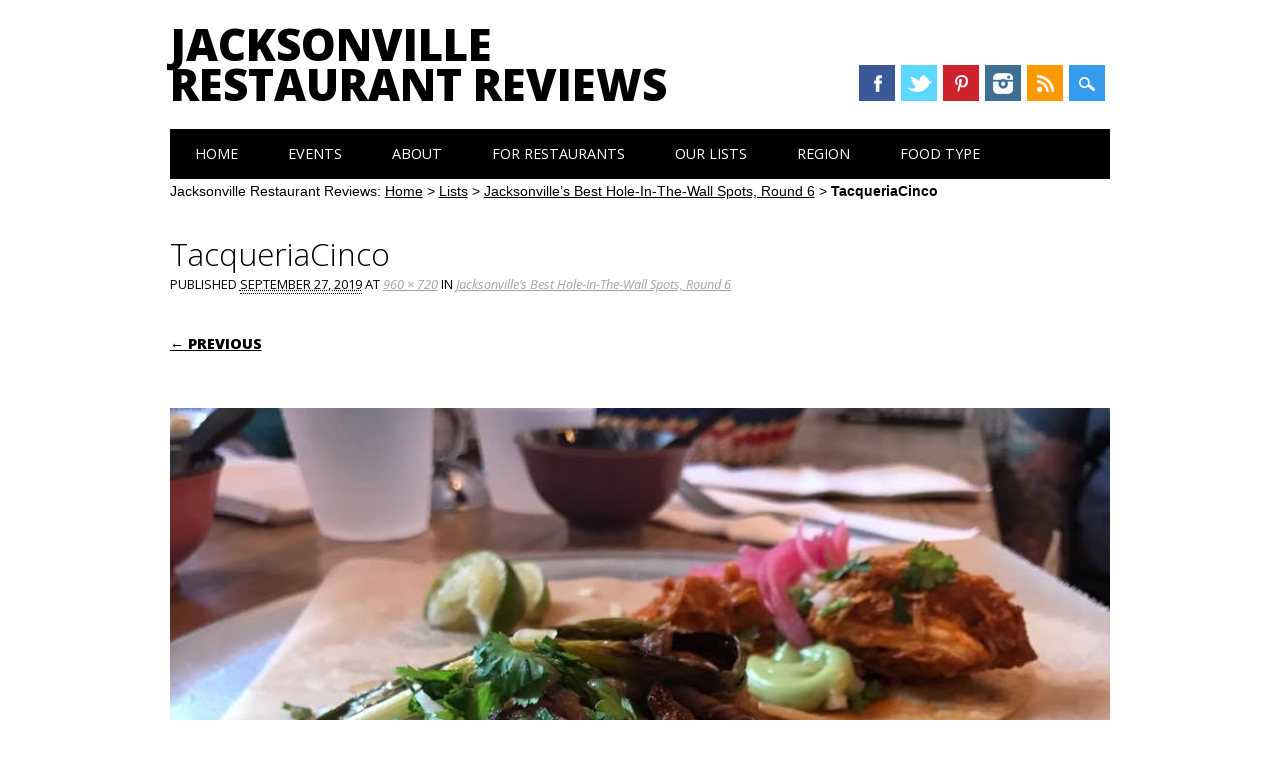

--- FILE ---
content_type: text/html; charset=UTF-8
request_url: https://www.jaxrestaurantreviews.com/lists/hole-in-the-wall-round-6/attachment/tacqueriacinco/
body_size: 10237
content:
<!DOCTYPE html>
<html lang="en-US" class="no-js">
<head>
<meta charset="UTF-8" />
<meta name="viewport" content="width=device-width, initial-scale=1" />
<meta name="msvalidate.01" content="BFAF4D25AB263FD6C6498FBA40A43B5E" />

<title>TacqueriaCinco - Jacksonville Restaurant Reviews</title>
<link rel="profile" href="http://gmpg.org/xfn/11" />
<link rel="pingback" href="https://www.jaxrestaurantreviews.com/xmlrpc.php" />

<meta name='robots' content='index, follow, max-image-preview:large, max-snippet:-1, max-video-preview:-1' />
	<style>img:is([sizes="auto" i], [sizes^="auto," i]) { contain-intrinsic-size: 3000px 1500px }</style>
	
	<!-- This site is optimized with the Yoast SEO plugin v24.3 - https://yoast.com/wordpress/plugins/seo/ -->
	<title>TacqueriaCinco - Jacksonville Restaurant Reviews</title>
	<link rel="canonical" href="https://www.jaxrestaurantreviews.com/lists/hole-in-the-wall-round-6/attachment/tacqueriacinco/" />
	<meta property="og:locale" content="en_US" />
	<meta property="og:type" content="article" />
	<meta property="og:title" content="TacqueriaCinco - Jacksonville Restaurant Reviews" />
	<meta property="og:description" content="Taqueria CINco" />
	<meta property="og:url" content="https://www.jaxrestaurantreviews.com/lists/hole-in-the-wall-round-6/attachment/tacqueriacinco/" />
	<meta property="og:site_name" content="Jacksonville Restaurant Reviews" />
	<meta property="article:publisher" content="https://www.facebook.com/jaxrestaurantreviews" />
	<meta property="article:modified_time" content="2019-09-27T19:13:02+00:00" />
	<meta property="og:image" content="https://www.jaxrestaurantreviews.com/lists/hole-in-the-wall-round-6/attachment/tacqueriacinco" />
	<meta property="og:image:width" content="960" />
	<meta property="og:image:height" content="720" />
	<meta property="og:image:type" content="image/jpeg" />
	<meta name="twitter:card" content="summary_large_image" />
	<meta name="twitter:site" content="@jaxrestreviews" />
	<script type="application/ld+json" class="yoast-schema-graph">{"@context":"https://schema.org","@graph":[{"@type":"WebPage","@id":"https://www.jaxrestaurantreviews.com/lists/hole-in-the-wall-round-6/attachment/tacqueriacinco/","url":"https://www.jaxrestaurantreviews.com/lists/hole-in-the-wall-round-6/attachment/tacqueriacinco/","name":"TacqueriaCinco - Jacksonville Restaurant Reviews","isPartOf":{"@id":"https://www.jaxrestaurantreviews.com/#website"},"primaryImageOfPage":{"@id":"https://www.jaxrestaurantreviews.com/lists/hole-in-the-wall-round-6/attachment/tacqueriacinco/#primaryimage"},"image":{"@id":"https://www.jaxrestaurantreviews.com/lists/hole-in-the-wall-round-6/attachment/tacqueriacinco/#primaryimage"},"thumbnailUrl":"https://www.jaxrestaurantreviews.com/wp-content/uploads/2019/09/TacqueriaCinco.jpg","datePublished":"2019-09-27T19:12:31+00:00","dateModified":"2019-09-27T19:13:02+00:00","breadcrumb":{"@id":"https://www.jaxrestaurantreviews.com/lists/hole-in-the-wall-round-6/attachment/tacqueriacinco/#breadcrumb"},"inLanguage":"en-US","potentialAction":[{"@type":"ReadAction","target":["https://www.jaxrestaurantreviews.com/lists/hole-in-the-wall-round-6/attachment/tacqueriacinco/"]}]},{"@type":"ImageObject","inLanguage":"en-US","@id":"https://www.jaxrestaurantreviews.com/lists/hole-in-the-wall-round-6/attachment/tacqueriacinco/#primaryimage","url":"https://www.jaxrestaurantreviews.com/wp-content/uploads/2019/09/TacqueriaCinco.jpg","contentUrl":"https://www.jaxrestaurantreviews.com/wp-content/uploads/2019/09/TacqueriaCinco.jpg","width":960,"height":720,"caption":"Taqueria CINco"},{"@type":"BreadcrumbList","@id":"https://www.jaxrestaurantreviews.com/lists/hole-in-the-wall-round-6/attachment/tacqueriacinco/#breadcrumb","itemListElement":[{"@type":"ListItem","position":1,"name":"Home","item":"https://www.jaxrestaurantreviews.com/"},{"@type":"ListItem","position":2,"name":"Lists","item":"https://www.jaxrestaurantreviews.com/category/lists/"},{"@type":"ListItem","position":3,"name":"Jacksonville&#8217;s Best Hole-In-The-Wall Spots, Round 6","item":"https://www.jaxrestaurantreviews.com/lists/hole-in-the-wall-round-6/"},{"@type":"ListItem","position":4,"name":"TacqueriaCinco"}]},{"@type":"WebSite","@id":"https://www.jaxrestaurantreviews.com/#website","url":"https://www.jaxrestaurantreviews.com/","name":"Jacksonville Restaurant Reviews","description":"River City Restaurant Reviews.  We Eat and Review Restaurants in Duval.","potentialAction":[{"@type":"SearchAction","target":{"@type":"EntryPoint","urlTemplate":"https://www.jaxrestaurantreviews.com/?s={search_term_string}"},"query-input":{"@type":"PropertyValueSpecification","valueRequired":true,"valueName":"search_term_string"}}],"inLanguage":"en-US"}]}</script>
	<!-- / Yoast SEO plugin. -->


<link rel="alternate" type="application/rss+xml" title="Jacksonville Restaurant Reviews &raquo; Feed" href="https://www.jaxrestaurantreviews.com/feed/" />
<link rel="alternate" type="application/rss+xml" title="Jacksonville Restaurant Reviews &raquo; Comments Feed" href="https://www.jaxrestaurantreviews.com/comments/feed/" />
<link rel="alternate" type="text/calendar" title="Jacksonville Restaurant Reviews &raquo; iCal Feed" href="https://www.jaxrestaurantreviews.com/events/?ical=1" />
<link rel="alternate" type="application/rss+xml" title="Jacksonville Restaurant Reviews &raquo; TacqueriaCinco Comments Feed" href="https://www.jaxrestaurantreviews.com/lists/hole-in-the-wall-round-6/attachment/tacqueriacinco/#main/feed/" />
		<!-- This site uses the Google Analytics by ExactMetrics plugin v8.11.1 - Using Analytics tracking - https://www.exactmetrics.com/ -->
		<!-- Note: ExactMetrics is not currently configured on this site. The site owner needs to authenticate with Google Analytics in the ExactMetrics settings panel. -->
					<!-- No tracking code set -->
				<!-- / Google Analytics by ExactMetrics -->
		<script type="text/javascript">
/* <![CDATA[ */
window._wpemojiSettings = {"baseUrl":"https:\/\/s.w.org\/images\/core\/emoji\/16.0.1\/72x72\/","ext":".png","svgUrl":"https:\/\/s.w.org\/images\/core\/emoji\/16.0.1\/svg\/","svgExt":".svg","source":{"concatemoji":"https:\/\/www.jaxrestaurantreviews.com\/wp-includes\/js\/wp-emoji-release.min.js?ver=6.8.3"}};
/*! This file is auto-generated */
!function(s,n){var o,i,e;function c(e){try{var t={supportTests:e,timestamp:(new Date).valueOf()};sessionStorage.setItem(o,JSON.stringify(t))}catch(e){}}function p(e,t,n){e.clearRect(0,0,e.canvas.width,e.canvas.height),e.fillText(t,0,0);var t=new Uint32Array(e.getImageData(0,0,e.canvas.width,e.canvas.height).data),a=(e.clearRect(0,0,e.canvas.width,e.canvas.height),e.fillText(n,0,0),new Uint32Array(e.getImageData(0,0,e.canvas.width,e.canvas.height).data));return t.every(function(e,t){return e===a[t]})}function u(e,t){e.clearRect(0,0,e.canvas.width,e.canvas.height),e.fillText(t,0,0);for(var n=e.getImageData(16,16,1,1),a=0;a<n.data.length;a++)if(0!==n.data[a])return!1;return!0}function f(e,t,n,a){switch(t){case"flag":return n(e,"\ud83c\udff3\ufe0f\u200d\u26a7\ufe0f","\ud83c\udff3\ufe0f\u200b\u26a7\ufe0f")?!1:!n(e,"\ud83c\udde8\ud83c\uddf6","\ud83c\udde8\u200b\ud83c\uddf6")&&!n(e,"\ud83c\udff4\udb40\udc67\udb40\udc62\udb40\udc65\udb40\udc6e\udb40\udc67\udb40\udc7f","\ud83c\udff4\u200b\udb40\udc67\u200b\udb40\udc62\u200b\udb40\udc65\u200b\udb40\udc6e\u200b\udb40\udc67\u200b\udb40\udc7f");case"emoji":return!a(e,"\ud83e\udedf")}return!1}function g(e,t,n,a){var r="undefined"!=typeof WorkerGlobalScope&&self instanceof WorkerGlobalScope?new OffscreenCanvas(300,150):s.createElement("canvas"),o=r.getContext("2d",{willReadFrequently:!0}),i=(o.textBaseline="top",o.font="600 32px Arial",{});return e.forEach(function(e){i[e]=t(o,e,n,a)}),i}function t(e){var t=s.createElement("script");t.src=e,t.defer=!0,s.head.appendChild(t)}"undefined"!=typeof Promise&&(o="wpEmojiSettingsSupports",i=["flag","emoji"],n.supports={everything:!0,everythingExceptFlag:!0},e=new Promise(function(e){s.addEventListener("DOMContentLoaded",e,{once:!0})}),new Promise(function(t){var n=function(){try{var e=JSON.parse(sessionStorage.getItem(o));if("object"==typeof e&&"number"==typeof e.timestamp&&(new Date).valueOf()<e.timestamp+604800&&"object"==typeof e.supportTests)return e.supportTests}catch(e){}return null}();if(!n){if("undefined"!=typeof Worker&&"undefined"!=typeof OffscreenCanvas&&"undefined"!=typeof URL&&URL.createObjectURL&&"undefined"!=typeof Blob)try{var e="postMessage("+g.toString()+"("+[JSON.stringify(i),f.toString(),p.toString(),u.toString()].join(",")+"));",a=new Blob([e],{type:"text/javascript"}),r=new Worker(URL.createObjectURL(a),{name:"wpTestEmojiSupports"});return void(r.onmessage=function(e){c(n=e.data),r.terminate(),t(n)})}catch(e){}c(n=g(i,f,p,u))}t(n)}).then(function(e){for(var t in e)n.supports[t]=e[t],n.supports.everything=n.supports.everything&&n.supports[t],"flag"!==t&&(n.supports.everythingExceptFlag=n.supports.everythingExceptFlag&&n.supports[t]);n.supports.everythingExceptFlag=n.supports.everythingExceptFlag&&!n.supports.flag,n.DOMReady=!1,n.readyCallback=function(){n.DOMReady=!0}}).then(function(){return e}).then(function(){var e;n.supports.everything||(n.readyCallback(),(e=n.source||{}).concatemoji?t(e.concatemoji):e.wpemoji&&e.twemoji&&(t(e.twemoji),t(e.wpemoji)))}))}((window,document),window._wpemojiSettings);
/* ]]> */
</script>
<style id='wp-emoji-styles-inline-css' type='text/css'>

	img.wp-smiley, img.emoji {
		display: inline !important;
		border: none !important;
		box-shadow: none !important;
		height: 1em !important;
		width: 1em !important;
		margin: 0 0.07em !important;
		vertical-align: -0.1em !important;
		background: none !important;
		padding: 0 !important;
	}
</style>
<link rel='stylesheet' id='wp-block-library-css' href='https://www.jaxrestaurantreviews.com/wp-includes/css/dist/block-library/style.min.css?ver=6.8.3' type='text/css' media='all' />
<style id='classic-theme-styles-inline-css' type='text/css'>
/*! This file is auto-generated */
.wp-block-button__link{color:#fff;background-color:#32373c;border-radius:9999px;box-shadow:none;text-decoration:none;padding:calc(.667em + 2px) calc(1.333em + 2px);font-size:1.125em}.wp-block-file__button{background:#32373c;color:#fff;text-decoration:none}
</style>
<link rel='stylesheet' id='edd-blocks-css' href='https://www.jaxrestaurantreviews.com/wp-content/plugins/easy-digital-downloads/includes/blocks/assets/css/edd-blocks.css?ver=3.6.2' type='text/css' media='all' />
<style id='global-styles-inline-css' type='text/css'>
:root{--wp--preset--aspect-ratio--square: 1;--wp--preset--aspect-ratio--4-3: 4/3;--wp--preset--aspect-ratio--3-4: 3/4;--wp--preset--aspect-ratio--3-2: 3/2;--wp--preset--aspect-ratio--2-3: 2/3;--wp--preset--aspect-ratio--16-9: 16/9;--wp--preset--aspect-ratio--9-16: 9/16;--wp--preset--color--black: #000000;--wp--preset--color--cyan-bluish-gray: #abb8c3;--wp--preset--color--white: #ffffff;--wp--preset--color--pale-pink: #f78da7;--wp--preset--color--vivid-red: #cf2e2e;--wp--preset--color--luminous-vivid-orange: #ff6900;--wp--preset--color--luminous-vivid-amber: #fcb900;--wp--preset--color--light-green-cyan: #7bdcb5;--wp--preset--color--vivid-green-cyan: #00d084;--wp--preset--color--pale-cyan-blue: #8ed1fc;--wp--preset--color--vivid-cyan-blue: #0693e3;--wp--preset--color--vivid-purple: #9b51e0;--wp--preset--gradient--vivid-cyan-blue-to-vivid-purple: linear-gradient(135deg,rgba(6,147,227,1) 0%,rgb(155,81,224) 100%);--wp--preset--gradient--light-green-cyan-to-vivid-green-cyan: linear-gradient(135deg,rgb(122,220,180) 0%,rgb(0,208,130) 100%);--wp--preset--gradient--luminous-vivid-amber-to-luminous-vivid-orange: linear-gradient(135deg,rgba(252,185,0,1) 0%,rgba(255,105,0,1) 100%);--wp--preset--gradient--luminous-vivid-orange-to-vivid-red: linear-gradient(135deg,rgba(255,105,0,1) 0%,rgb(207,46,46) 100%);--wp--preset--gradient--very-light-gray-to-cyan-bluish-gray: linear-gradient(135deg,rgb(238,238,238) 0%,rgb(169,184,195) 100%);--wp--preset--gradient--cool-to-warm-spectrum: linear-gradient(135deg,rgb(74,234,220) 0%,rgb(151,120,209) 20%,rgb(207,42,186) 40%,rgb(238,44,130) 60%,rgb(251,105,98) 80%,rgb(254,248,76) 100%);--wp--preset--gradient--blush-light-purple: linear-gradient(135deg,rgb(255,206,236) 0%,rgb(152,150,240) 100%);--wp--preset--gradient--blush-bordeaux: linear-gradient(135deg,rgb(254,205,165) 0%,rgb(254,45,45) 50%,rgb(107,0,62) 100%);--wp--preset--gradient--luminous-dusk: linear-gradient(135deg,rgb(255,203,112) 0%,rgb(199,81,192) 50%,rgb(65,88,208) 100%);--wp--preset--gradient--pale-ocean: linear-gradient(135deg,rgb(255,245,203) 0%,rgb(182,227,212) 50%,rgb(51,167,181) 100%);--wp--preset--gradient--electric-grass: linear-gradient(135deg,rgb(202,248,128) 0%,rgb(113,206,126) 100%);--wp--preset--gradient--midnight: linear-gradient(135deg,rgb(2,3,129) 0%,rgb(40,116,252) 100%);--wp--preset--font-size--small: 13px;--wp--preset--font-size--medium: 20px;--wp--preset--font-size--large: 36px;--wp--preset--font-size--x-large: 42px;--wp--preset--spacing--20: 0.44rem;--wp--preset--spacing--30: 0.67rem;--wp--preset--spacing--40: 1rem;--wp--preset--spacing--50: 1.5rem;--wp--preset--spacing--60: 2.25rem;--wp--preset--spacing--70: 3.38rem;--wp--preset--spacing--80: 5.06rem;--wp--preset--shadow--natural: 6px 6px 9px rgba(0, 0, 0, 0.2);--wp--preset--shadow--deep: 12px 12px 50px rgba(0, 0, 0, 0.4);--wp--preset--shadow--sharp: 6px 6px 0px rgba(0, 0, 0, 0.2);--wp--preset--shadow--outlined: 6px 6px 0px -3px rgba(255, 255, 255, 1), 6px 6px rgba(0, 0, 0, 1);--wp--preset--shadow--crisp: 6px 6px 0px rgba(0, 0, 0, 1);}:where(.is-layout-flex){gap: 0.5em;}:where(.is-layout-grid){gap: 0.5em;}body .is-layout-flex{display: flex;}.is-layout-flex{flex-wrap: wrap;align-items: center;}.is-layout-flex > :is(*, div){margin: 0;}body .is-layout-grid{display: grid;}.is-layout-grid > :is(*, div){margin: 0;}:where(.wp-block-columns.is-layout-flex){gap: 2em;}:where(.wp-block-columns.is-layout-grid){gap: 2em;}:where(.wp-block-post-template.is-layout-flex){gap: 1.25em;}:where(.wp-block-post-template.is-layout-grid){gap: 1.25em;}.has-black-color{color: var(--wp--preset--color--black) !important;}.has-cyan-bluish-gray-color{color: var(--wp--preset--color--cyan-bluish-gray) !important;}.has-white-color{color: var(--wp--preset--color--white) !important;}.has-pale-pink-color{color: var(--wp--preset--color--pale-pink) !important;}.has-vivid-red-color{color: var(--wp--preset--color--vivid-red) !important;}.has-luminous-vivid-orange-color{color: var(--wp--preset--color--luminous-vivid-orange) !important;}.has-luminous-vivid-amber-color{color: var(--wp--preset--color--luminous-vivid-amber) !important;}.has-light-green-cyan-color{color: var(--wp--preset--color--light-green-cyan) !important;}.has-vivid-green-cyan-color{color: var(--wp--preset--color--vivid-green-cyan) !important;}.has-pale-cyan-blue-color{color: var(--wp--preset--color--pale-cyan-blue) !important;}.has-vivid-cyan-blue-color{color: var(--wp--preset--color--vivid-cyan-blue) !important;}.has-vivid-purple-color{color: var(--wp--preset--color--vivid-purple) !important;}.has-black-background-color{background-color: var(--wp--preset--color--black) !important;}.has-cyan-bluish-gray-background-color{background-color: var(--wp--preset--color--cyan-bluish-gray) !important;}.has-white-background-color{background-color: var(--wp--preset--color--white) !important;}.has-pale-pink-background-color{background-color: var(--wp--preset--color--pale-pink) !important;}.has-vivid-red-background-color{background-color: var(--wp--preset--color--vivid-red) !important;}.has-luminous-vivid-orange-background-color{background-color: var(--wp--preset--color--luminous-vivid-orange) !important;}.has-luminous-vivid-amber-background-color{background-color: var(--wp--preset--color--luminous-vivid-amber) !important;}.has-light-green-cyan-background-color{background-color: var(--wp--preset--color--light-green-cyan) !important;}.has-vivid-green-cyan-background-color{background-color: var(--wp--preset--color--vivid-green-cyan) !important;}.has-pale-cyan-blue-background-color{background-color: var(--wp--preset--color--pale-cyan-blue) !important;}.has-vivid-cyan-blue-background-color{background-color: var(--wp--preset--color--vivid-cyan-blue) !important;}.has-vivid-purple-background-color{background-color: var(--wp--preset--color--vivid-purple) !important;}.has-black-border-color{border-color: var(--wp--preset--color--black) !important;}.has-cyan-bluish-gray-border-color{border-color: var(--wp--preset--color--cyan-bluish-gray) !important;}.has-white-border-color{border-color: var(--wp--preset--color--white) !important;}.has-pale-pink-border-color{border-color: var(--wp--preset--color--pale-pink) !important;}.has-vivid-red-border-color{border-color: var(--wp--preset--color--vivid-red) !important;}.has-luminous-vivid-orange-border-color{border-color: var(--wp--preset--color--luminous-vivid-orange) !important;}.has-luminous-vivid-amber-border-color{border-color: var(--wp--preset--color--luminous-vivid-amber) !important;}.has-light-green-cyan-border-color{border-color: var(--wp--preset--color--light-green-cyan) !important;}.has-vivid-green-cyan-border-color{border-color: var(--wp--preset--color--vivid-green-cyan) !important;}.has-pale-cyan-blue-border-color{border-color: var(--wp--preset--color--pale-cyan-blue) !important;}.has-vivid-cyan-blue-border-color{border-color: var(--wp--preset--color--vivid-cyan-blue) !important;}.has-vivid-purple-border-color{border-color: var(--wp--preset--color--vivid-purple) !important;}.has-vivid-cyan-blue-to-vivid-purple-gradient-background{background: var(--wp--preset--gradient--vivid-cyan-blue-to-vivid-purple) !important;}.has-light-green-cyan-to-vivid-green-cyan-gradient-background{background: var(--wp--preset--gradient--light-green-cyan-to-vivid-green-cyan) !important;}.has-luminous-vivid-amber-to-luminous-vivid-orange-gradient-background{background: var(--wp--preset--gradient--luminous-vivid-amber-to-luminous-vivid-orange) !important;}.has-luminous-vivid-orange-to-vivid-red-gradient-background{background: var(--wp--preset--gradient--luminous-vivid-orange-to-vivid-red) !important;}.has-very-light-gray-to-cyan-bluish-gray-gradient-background{background: var(--wp--preset--gradient--very-light-gray-to-cyan-bluish-gray) !important;}.has-cool-to-warm-spectrum-gradient-background{background: var(--wp--preset--gradient--cool-to-warm-spectrum) !important;}.has-blush-light-purple-gradient-background{background: var(--wp--preset--gradient--blush-light-purple) !important;}.has-blush-bordeaux-gradient-background{background: var(--wp--preset--gradient--blush-bordeaux) !important;}.has-luminous-dusk-gradient-background{background: var(--wp--preset--gradient--luminous-dusk) !important;}.has-pale-ocean-gradient-background{background: var(--wp--preset--gradient--pale-ocean) !important;}.has-electric-grass-gradient-background{background: var(--wp--preset--gradient--electric-grass) !important;}.has-midnight-gradient-background{background: var(--wp--preset--gradient--midnight) !important;}.has-small-font-size{font-size: var(--wp--preset--font-size--small) !important;}.has-medium-font-size{font-size: var(--wp--preset--font-size--medium) !important;}.has-large-font-size{font-size: var(--wp--preset--font-size--large) !important;}.has-x-large-font-size{font-size: var(--wp--preset--font-size--x-large) !important;}
:where(.wp-block-post-template.is-layout-flex){gap: 1.25em;}:where(.wp-block-post-template.is-layout-grid){gap: 1.25em;}
:where(.wp-block-columns.is-layout-flex){gap: 2em;}:where(.wp-block-columns.is-layout-grid){gap: 2em;}
:root :where(.wp-block-pullquote){font-size: 1.5em;line-height: 1.6;}
</style>
<link rel='stylesheet' id='titan-adminbar-styles-css' href='https://www.jaxrestaurantreviews.com/wp-content/plugins/anti-spam/assets/css/admin-bar.css?ver=7.3.1' type='text/css' media='all' />
<link rel='stylesheet' id='contact-form-7-css' href='https://www.jaxrestaurantreviews.com/wp-content/plugins/contact-form-7/includes/css/styles.css?ver=6.1.4' type='text/css' media='all' />
<link rel='stylesheet' id='edd-styles-css' href='https://www.jaxrestaurantreviews.com/wp-content/plugins/easy-digital-downloads/assets/build/css/frontend/edd.min.css?ver=3.6.2' type='text/css' media='all' />
<link rel='stylesheet' id='surfarama_style-css' href='https://www.jaxrestaurantreviews.com/wp-content/themes/jrr/style.css?ver=6.8.3' type='text/css' media='all' />
<script type="text/javascript" src="https://www.jaxrestaurantreviews.com/wp-includes/js/jquery/jquery.min.js?ver=3.7.1" id="jquery-core-js"></script>
<script type="text/javascript" src="https://www.jaxrestaurantreviews.com/wp-includes/js/jquery/jquery-migrate.min.js?ver=3.4.1" id="jquery-migrate-js"></script>
<script type="text/javascript" src="https://www.jaxrestaurantreviews.com/wp-content/themes/surfarama/library/js/modernizr-2.6.2.min.js?ver=2.6.2" id="modernizr-js"></script>
<script type="text/javascript" src="https://www.jaxrestaurantreviews.com/wp-includes/js/imagesloaded.min.js?ver=5.0.0" id="imagesloaded-js"></script>
<script type="text/javascript" src="https://www.jaxrestaurantreviews.com/wp-includes/js/masonry.min.js?ver=4.2.2" id="masonry-js"></script>
<script type="text/javascript" src="https://www.jaxrestaurantreviews.com/wp-content/themes/surfarama/library/js/scripts.js?ver=1.0.0" id="surfarama_custom_js-js"></script>
<link rel="https://api.w.org/" href="https://www.jaxrestaurantreviews.com/wp-json/" /><link rel="alternate" title="JSON" type="application/json" href="https://www.jaxrestaurantreviews.com/wp-json/wp/v2/media/48634" /><link rel="EditURI" type="application/rsd+xml" title="RSD" href="https://www.jaxrestaurantreviews.com/xmlrpc.php?rsd" />
<link rel='shortlink' href='https://www.jaxrestaurantreviews.com/?p=48634' />
<link rel="alternate" title="oEmbed (JSON)" type="application/json+oembed" href="https://www.jaxrestaurantreviews.com/wp-json/oembed/1.0/embed?url=https%3A%2F%2Fwww.jaxrestaurantreviews.com%2Flists%2Fhole-in-the-wall-round-6%2Fattachment%2Ftacqueriacinco%2F%23main" />
<link rel="alternate" title="oEmbed (XML)" type="text/xml+oembed" href="https://www.jaxrestaurantreviews.com/wp-json/oembed/1.0/embed?url=https%3A%2F%2Fwww.jaxrestaurantreviews.com%2Flists%2Fhole-in-the-wall-round-6%2Fattachment%2Ftacqueriacinco%2F%23main&#038;format=xml" />
<meta name="tec-api-version" content="v1"><meta name="tec-api-origin" content="https://www.jaxrestaurantreviews.com"><link rel="alternate" href="https://www.jaxrestaurantreviews.com/wp-json/tribe/events/v1/" /><meta name="generator" content="Easy Digital Downloads v3.6.2" />
	 <style id="surfarama-styles" type="text/css">
	      </style>
	
<script>
var _prum = [['id', '57448e8dabe53d624fb4c393'],
             ['mark', 'firstbyte', (new Date()).getTime()]];
(function() {
    var s = document.getElementsByTagName('script')[0]
      , p = document.createElement('script');
    p.async = 'async';
    p.src = '//rum-static.pingdom.net/prum.min.js';
    s.parentNode.insertBefore(p, s);
})();
</script>

<!-- Facebook Pixel Code -->
<script>
!function(f,b,e,v,n,t,s){if(f.fbq)return;n=f.fbq=function(){n.callMethod?
n.callMethod.apply(n,arguments):n.queue.push(arguments)};if(!f._fbq)f._fbq=n;
n.push=n;n.loaded=!0;n.version='2.0';n.queue=[];t=b.createElement(e);t.async=!0;
t.src=v;s=b.getElementsByTagName(e)[0];s.parentNode.insertBefore(t,s)}(window,
document,'script','https://connect.facebook.net/en_US/fbevents.js');

fbq('init', '102476070169370');
fbq('track', "PageView");</script>
<noscript><img height="1" width="1" style="display:none"
src="https://www.facebook.com/tr?id=102476070169370&ev=PageView&noscript=1"
/></noscript>
<!-- End Facebook Pixel Code -->

</head>

<body class="attachment wp-singular attachment-template-default single single-attachment postid-48634 attachmentid-48634 attachment-jpeg wp-theme-surfarama wp-child-theme-jrr tribe-no-js edd-js-none">
	
<!-- /180855652/JRR_top_left_premium -->
<!--<div id='div-gpt-ad-1454721808239-5' style='height:60px; width:468px;'>
<script type='text/javascript'>
googletag.cmd.push(function() { googletag.display('div-gpt-ad-1454721808239-5'); });
</script>
</div>-->

<!-- /180855652/JRR_top_right_premium -->
<!--<div id='div-gpt-ad-1454721808239-6' style='height:60px; width:468px;'>
<script type='text/javascript'>
googletag.cmd.push(function() { googletag.display('div-gpt-ad-1454721808239-6'); });
</script>
</div>	
	-->
	
<div id="container">

	<div id="search-box-wrap">
        <div id="search-box">
           <div id="close-x">x</div>
           <form role="search" method="get" id="searchform" class="searchform" action="https://www.jaxrestaurantreviews.com/">
				<div>
					<label class="screen-reader-text" for="s">Search for:</label>
					<input type="text" value="" name="s" id="s" />
					<input type="submit" id="searchsubmit" value="Search" />
				</div>
			</form>        </div>
    </div>

	<header id="branding" role="banner">
      <div id="inner-header" class="clearfix">
		<div id="site-heading">
        				<div id="site-title"><a href="https://www.jaxrestaurantreviews.com/" title="Jacksonville Restaurant Reviews" rel="home">Jacksonville Restaurant Reviews</a></div>
            		</div>
        
        <div id="social-media" class="clearfix">
            
        	            <a href="https://www.facebook.com/jaxrestaurantreviews" class="social-fb" title="https://www.facebook.com/jaxrestaurantreviews">Facebook</a>
                        
                        <a href="https://twitter.com/jaxrestreviews" class="social-tw" title="https://twitter.com/jaxrestreviews">Twitter</a>
            			
                        
                        <a href="http://www.pinterest.com/jaxrestreviews/" class="social-pi" title="http://www.pinterest.com/jaxrestreviews/">Pinterest</a>
                        
                        
                        
                        
                        <a href="http://instagram.com/jaxrestaurantreviews" class="social-in" title="http://instagram.com/jaxrestaurantreviews">Instagram</a>
                        
                        
                        
                        
                        <a href="http://feeds.feedburner.com/JacksonvilleRestaurantReviews" class="social-rs" title="http://feeds.feedburner.com/JacksonvilleRestaurantReviews">RSS</a>
                        
                        
            <div id="search-icon"></div>
            
         </div>
		
      </div>
      
      <nav id="access" role="navigation">
			<h1 class="assistive-text section-heading">Main menu</h1>
			<div class="skip-link screen-reader-text"><a href="#content" title="Skip to content">Skip to content</a></div>
			<div class="menu"><ul id="menu-menu-1" class="menu"><li id="menu-item-1049" class="menu-item menu-item-type-custom menu-item-object-custom menu-item-home menu-item-1049"><a href="https://www.jaxrestaurantreviews.com/">Home</a></li>
<li id="menu-item-7670" class="menu-item menu-item-type-taxonomy menu-item-object-tribe_events_cat menu-item-7670"><a href="https://www.jaxrestaurantreviews.com/events/category/food-adventures/">Events</a></li>
<li id="menu-item-1050" class="menu-item menu-item-type-post_type menu-item-object-page menu-item-has-children menu-item-1050"><a href="https://www.jaxrestaurantreviews.com/about/">About</a>
<ul class="sub-menu">
	<li id="menu-item-9339" class="menu-item menu-item-type-post_type menu-item-object-page menu-item-9339"><a href="https://www.jaxrestaurantreviews.com/about/">About Us</a></li>
	<li id="menu-item-9347" class="menu-item menu-item-type-post_type menu-item-object-page menu-item-9347"><a href="https://www.jaxrestaurantreviews.com/faq/">FAQ</a></li>
	<li id="menu-item-1051" class="menu-item menu-item-type-post_type menu-item-object-page menu-item-1051"><a href="https://www.jaxrestaurantreviews.com/jacksonville-food-blogs/">Jacksonville Food Blogs</a></li>
	<li id="menu-item-1052" class="menu-item menu-item-type-post_type menu-item-object-page menu-item-1052"><a href="https://www.jaxrestaurantreviews.com/contact-us/">Contact Us</a></li>
</ul>
</li>
<li id="menu-item-6556" class="menu-item menu-item-type-custom menu-item-object-custom menu-item-has-children menu-item-6556"><a href="#">For Restaurants</a>
<ul class="sub-menu">
	<li id="menu-item-6557" class="menu-item menu-item-type-post_type menu-item-object-page menu-item-6557"><a href="https://www.jaxrestaurantreviews.com/industry-mailing-list/">Industry Mailing List</a></li>
	<li id="menu-item-6309" class="menu-item menu-item-type-post_type menu-item-object-page menu-item-6309"><a href="https://www.jaxrestaurantreviews.com/about/advertise-with-us/">Advertise With Us</a></li>
</ul>
</li>
<li id="menu-item-1420" class="menu-item menu-item-type-custom menu-item-object-custom menu-item-has-children menu-item-1420"><a href="#">Our Lists</a>
<ul class="sub-menu">
	<li id="menu-item-8331" class="menu-item menu-item-type-post_type menu-item-object-page menu-item-8331"><a href="https://www.jaxrestaurantreviews.com/food-adventure-hall-fame/">Adventure Hall of Fame</a></li>
	<li id="menu-item-1421" class="menu-item menu-item-type-custom menu-item-object-custom menu-item-1421"><a href="https://www.jaxrestaurantreviews.com/news/jacksonvilles-best-hole-wall-restaurants/#.U7SumxaprwI">Jacksonville’s Best Hole in the Wall Restaurants</a></li>
	<li id="menu-item-1427" class="menu-item menu-item-type-custom menu-item-object-custom menu-item-1427"><a href="https://www.jaxrestaurantreviews.com/news/jacksonvilles-best-hole-wall-restaurants-round-2/">Best Hole in the Wall Restaurants Part 2</a></li>
	<li id="menu-item-3367" class="menu-item menu-item-type-custom menu-item-object-custom menu-item-3367"><a href="https://www.jaxrestaurantreviews.com/news/best-hole-in-the-wall-restaurants-part-3/">Best Hole in the Wall Restaurants Round 3</a></li>
	<li id="menu-item-12808" class="menu-item menu-item-type-post_type menu-item-object-post menu-item-12808"><a href="https://www.jaxrestaurantreviews.com/hole-in-the-wall/best-hole-wall-restaurants-part-4/">Best Hole in the Wall Restaurants Part 4</a></li>
	<li id="menu-item-1422" class="menu-item menu-item-type-custom menu-item-object-custom menu-item-1422"><a href="https://www.jaxrestaurantreviews.com/favorites/true-local-spots/#.U7SumxaprwI">True Local Spots</a></li>
	<li id="menu-item-2190" class="menu-item menu-item-type-custom menu-item-object-custom menu-item-2190"><a href="https://www.jaxrestaurantreviews.com/news/best-late-night-spots-jax/">The Best Late Night Spots in Jax</a></li>
	<li id="menu-item-6906" class="menu-item menu-item-type-post_type menu-item-object-post menu-item-6906"><a href="https://www.jaxrestaurantreviews.com/news/top-5-spots-meet-cougar-jax/">Top 5 Spots to Meet a Cougar in Jax</a></li>
	<li id="menu-item-7801" class="menu-item menu-item-type-post_type menu-item-object-post menu-item-7801"><a href="https://www.jaxrestaurantreviews.com/news/our-guide-to-restaurants-at-the-st-johns-town-center/">Guide to Restaurants at the St. John’s Town Center</a></li>
	<li id="menu-item-1423" class="menu-item menu-item-type-custom menu-item-object-custom menu-item-1423"><a href="https://www.jaxrestaurantreviews.com/tinseltown/guide-tinseltown-restaurants/">Guide to Tinseltown Restaurants</a></li>
	<li id="menu-item-9951" class="menu-item menu-item-type-post_type menu-item-object-post menu-item-9951"><a href="https://www.jaxrestaurantreviews.com/farmers-market/first-coast-farmers-market-bucket-list/">Your First Coast Farmers Market Bucket List</a></li>
	<li id="menu-item-7633" class="menu-item menu-item-type-post_type menu-item-object-post menu-item-7633"><a href="https://www.jaxrestaurantreviews.com/news/best-family-friendly-restaurants-jax/">Best Family Friendly Restaurants in Jax</a></li>
	<li id="menu-item-11849" class="menu-item menu-item-type-post_type menu-item-object-post menu-item-11849"><a href="https://www.jaxrestaurantreviews.com/favorites/best-family-friendly-restaurants-round-2/">Best Family Friendly Restaurants – Round 2</a></li>
</ul>
</li>
<li id="menu-item-1053" class="menu-item menu-item-type-custom menu-item-object-custom menu-item-has-children menu-item-1053"><a href="#">Region</a>
<ul class="sub-menu">
	<li id="menu-item-1055" class="menu-item menu-item-type-taxonomy menu-item-object-category menu-item-1055"><a href="https://www.jaxrestaurantreviews.com/category/beaches/">Beaches Restaurants</a></li>
	<li id="menu-item-1058" class="menu-item menu-item-type-taxonomy menu-item-object-category menu-item-1058"><a href="https://www.jaxrestaurantreviews.com/category/town-center/">Town Center Restaurants</a></li>
	<li id="menu-item-1054" class="menu-item menu-item-type-taxonomy menu-item-object-category menu-item-1054"><a href="https://www.jaxrestaurantreviews.com/category/southside/">Southside Restaurants</a></li>
	<li id="menu-item-1056" class="menu-item menu-item-type-taxonomy menu-item-object-category menu-item-1056"><a href="https://www.jaxrestaurantreviews.com/category/riverside/">Riverside Restaurants</a></li>
	<li id="menu-item-1067" class="menu-item menu-item-type-taxonomy menu-item-object-category menu-item-1067"><a href="https://www.jaxrestaurantreviews.com/category/orange-park/">Orange Park Restaurants</a></li>
	<li id="menu-item-1057" class="menu-item menu-item-type-taxonomy menu-item-object-category menu-item-1057"><a href="https://www.jaxrestaurantreviews.com/category/arlington/">Arlington Restaurants</a></li>
	<li id="menu-item-1059" class="menu-item menu-item-type-taxonomy menu-item-object-category menu-item-1059"><a href="https://www.jaxrestaurantreviews.com/category/springfield/">Springfield Restaurants</a></li>
	<li id="menu-item-1060" class="menu-item menu-item-type-taxonomy menu-item-object-category menu-item-1060"><a href="https://www.jaxrestaurantreviews.com/category/st-nicholas/">St. Nicholas Restaurants</a></li>
	<li id="menu-item-1061" class="menu-item menu-item-type-taxonomy menu-item-object-category menu-item-1061"><a href="https://www.jaxrestaurantreviews.com/category/tinseltown/">Tinseltown Restaurants</a></li>
	<li id="menu-item-1063" class="menu-item menu-item-type-taxonomy menu-item-object-category menu-item-1063"><a href="https://www.jaxrestaurantreviews.com/category/avondale/">Avondale</a></li>
	<li id="menu-item-1064" class="menu-item menu-item-type-taxonomy menu-item-object-category menu-item-1064"><a href="https://www.jaxrestaurantreviews.com/category/jacksonville-landing/">Jacksonville Landing</a></li>
	<li id="menu-item-1065" class="menu-item menu-item-type-taxonomy menu-item-object-category menu-item-1065"><a href="https://www.jaxrestaurantreviews.com/category/king-street/">King Street</a></li>
	<li id="menu-item-1068" class="menu-item menu-item-type-taxonomy menu-item-object-category menu-item-1068"><a href="https://www.jaxrestaurantreviews.com/category/regency/">Regency Restaurants</a></li>
	<li id="menu-item-1069" class="menu-item menu-item-type-taxonomy menu-item-object-category menu-item-1069"><a href="https://www.jaxrestaurantreviews.com/category/san-marco/">San Marco Restaurants</a></li>
	<li id="menu-item-1066" class="menu-item menu-item-type-taxonomy menu-item-object-category menu-item-1066"><a href="https://www.jaxrestaurantreviews.com/category/mandarin/">Mandarin Restaurants</a></li>
</ul>
</li>
<li id="menu-item-1070" class="menu-item menu-item-type-custom menu-item-object-custom menu-item-has-children menu-item-1070"><a href="#">Food Type</a>
<ul class="sub-menu">
	<li id="menu-item-1071" class="menu-item menu-item-type-taxonomy menu-item-object-category menu-item-1071"><a href="https://www.jaxrestaurantreviews.com/category/american/">American Food</a></li>
	<li id="menu-item-1072" class="menu-item menu-item-type-taxonomy menu-item-object-category menu-item-1072"><a href="https://www.jaxrestaurantreviews.com/category/asian/">Asian Food</a></li>
	<li id="menu-item-1073" class="menu-item menu-item-type-taxonomy menu-item-object-category menu-item-1073"><a href="https://www.jaxrestaurantreviews.com/category/bbq/">BBQ (Barbecue)</a></li>
	<li id="menu-item-1074" class="menu-item menu-item-type-taxonomy menu-item-object-category menu-item-1074"><a href="https://www.jaxrestaurantreviews.com/category/beer/">Beer (Breweries and Restaurants)</a></li>
	<li id="menu-item-1075" class="menu-item menu-item-type-taxonomy menu-item-object-category menu-item-1075"><a href="https://www.jaxrestaurantreviews.com/category/burgers/">Burgers</a></li>
	<li id="menu-item-1076" class="menu-item menu-item-type-taxonomy menu-item-object-category menu-item-1076"><a href="https://www.jaxrestaurantreviews.com/category/greek/">Greek Restaurants</a></li>
	<li id="menu-item-1077" class="menu-item menu-item-type-taxonomy menu-item-object-category menu-item-1077"><a href="https://www.jaxrestaurantreviews.com/category/hole-in-the-wall/">Hole in the Wall</a></li>
	<li id="menu-item-1078" class="menu-item menu-item-type-taxonomy menu-item-object-category menu-item-1078"><a href="https://www.jaxrestaurantreviews.com/category/italian/">Italian Restaurants</a></li>
	<li id="menu-item-1079" class="menu-item menu-item-type-taxonomy menu-item-object-category menu-item-1079"><a href="https://www.jaxrestaurantreviews.com/category/mexican/">Mexican Restaurants</a></li>
	<li id="menu-item-1080" class="menu-item menu-item-type-taxonomy menu-item-object-category menu-item-1080"><a href="https://www.jaxrestaurantreviews.com/category/peruvian/">Peruvian Restaurants</a></li>
	<li id="menu-item-1081" class="menu-item menu-item-type-taxonomy menu-item-object-category menu-item-1081"><a href="https://www.jaxrestaurantreviews.com/category/pizza/">Pizza Places</a></li>
	<li id="menu-item-1082" class="menu-item menu-item-type-taxonomy menu-item-object-category menu-item-1082"><a href="https://www.jaxrestaurantreviews.com/category/seafood/">Seafood Restaurants</a></li>
	<li id="menu-item-1083" class="menu-item menu-item-type-taxonomy menu-item-object-category menu-item-1083"><a href="https://www.jaxrestaurantreviews.com/category/soul-food/">Soul Food Restaurants</a></li>
	<li id="menu-item-1084" class="menu-item menu-item-type-taxonomy menu-item-object-category menu-item-1084"><a href="https://www.jaxrestaurantreviews.com/category/soup-and-salad/">Soup and Salad Restaurants</a></li>
	<li id="menu-item-1085" class="menu-item menu-item-type-taxonomy menu-item-object-category menu-item-1085"><a href="https://www.jaxrestaurantreviews.com/category/steak/">Steak Restaurants</a></li>
	<li id="menu-item-1086" class="menu-item menu-item-type-taxonomy menu-item-object-category menu-item-1086"><a href="https://www.jaxrestaurantreviews.com/category/sushi/">Sushi Restaurants</a></li>
	<li id="menu-item-1087" class="menu-item menu-item-type-taxonomy menu-item-object-category menu-item-1087"><a href="https://www.jaxrestaurantreviews.com/category/tapas/">Tapas</a></li>
	<li id="menu-item-1088" class="menu-item menu-item-type-taxonomy menu-item-object-category menu-item-1088"><a href="https://www.jaxrestaurantreviews.com/category/thai/">Thai Restaurants</a></li>
</ul>
</li>
</ul></div>		</nav>
				
		<!-- #access -->


<!-- /180855652/JRR_nav_premium -->
<!--<div id='div-gpt-ad-1454721808239-3' style='height:90px; width:728px;'>
<script type='text/javascript'>
googletag.cmd.push(function() { googletag.display('div-gpt-ad-1454721808239-3'); });
</script>
</div>
-->

<p id="breadcrumbs">	Jacksonville Restaurant Reviews:
<span><span><a href="https://www.jaxrestaurantreviews.com/">Home</a></span> &gt; <span><a href="https://www.jaxrestaurantreviews.com/category/lists/">Lists</a></span> &gt; <span><a href="https://www.jaxrestaurantreviews.com/lists/hole-in-the-wall-round-6/">Jacksonville&#8217;s Best Hole-In-The-Wall Spots, Round 6</a></span> &gt; <span class="breadcrumb_last" aria-current="page"><strong>TacqueriaCinco</strong></span></span></p>
      
	</header><!-- #branding -->

    <div id="content" class="clearfix">
        
        <div id="main" class="clearfix" role="main">

			
				<article id="post-48634" class="post-48634 attachment type-attachment status-inherit hentry">
					<header class="entry-header">
						<h1 class="entry-title">TacqueriaCinco</h1>

						<div class="entry-meta">
							Published <span class="entry-date"><abbr class="published" title="3:12 pm">September 27, 2019</abbr></span> at <a href="https://www.jaxrestaurantreviews.com/wp-content/uploads/2019/09/TacqueriaCinco.jpg" title="Link to full-size image">960 &times; 720</a> in <a href="https://www.jaxrestaurantreviews.com/lists/hole-in-the-wall-round-6/" title="Return to Jacksonville&#8217;s Best Hole-In-The-Wall Spots, Round 6" rel="gallery">Jacksonville&#8217;s Best Hole-In-The-Wall Spots, Round 6</a>													</div><!-- .entry-meta -->

						<nav id="image-navigation">
							<span class="previous-image"><a href='https://www.jaxrestaurantreviews.com/lists/hole-in-the-wall-round-6/attachment/soto-2/#main'>&larr; Previous</a></span>
							<span class="next-image"></span>
						</nav><!-- #image-navigation -->
					</header><!-- .entry-header -->

					<div class="entry-content post_content">

						<div class="entry-attachment">
							<div class="attachment">
								
								<a href="https://www.jaxrestaurantreviews.com/lists/hole-in-the-wall-round-6/attachment/pinksalt/#main" title="TacqueriaCinco" rel="attachment"><img width="960" height="720" src="https://www.jaxrestaurantreviews.com/wp-content/uploads/2019/09/TacqueriaCinco.jpg" class="attachment-1200x1200 size-1200x1200" alt="" decoding="async" fetchpriority="high" srcset="https://www.jaxrestaurantreviews.com/wp-content/uploads/2019/09/TacqueriaCinco.jpg 960w, https://www.jaxrestaurantreviews.com/wp-content/uploads/2019/09/TacqueriaCinco-450x338.jpg 450w, https://www.jaxrestaurantreviews.com/wp-content/uploads/2019/09/TacqueriaCinco-768x576.jpg 768w" sizes="(max-width: 960px) 100vw, 960px" /></a>
							</div><!-- .attachment -->

														<div class="entry-caption">
								<p>Taqueria CINco</p>
							</div>
													</div><!-- .entry-attachment -->

												
					</div><!-- .entry-content -->

					<footer class="entry-meta">
													Trackbacks are closed, but you can <a class="comment-link" href="#respond" title="Post a comment">post a comment</a>.																	</footer><!-- .entry-meta -->
				</article><!-- #post-48634 -->

					<div id="comments">

	
	

	
	
		<div id="respond" class="comment-respond">
		<h3 id="reply-title" class="comment-reply-title">Leave a Reply <small><a rel="nofollow" id="cancel-comment-reply-link" href="/lists/hole-in-the-wall-round-6/attachment/tacqueriacinco/#respond" style="display:none;">Cancel reply</a></small></h3><p class="must-log-in">You must be <a href="https://www.jaxrestaurantreviews.com/wp-login.php?redirect_to=https%3A%2F%2Fwww.jaxrestaurantreviews.com%2Flists%2Fhole-in-the-wall-round-6%2Fattachment%2Ftacqueriacinco%2F%23main">logged in</a> to post a comment.</p>	</div><!-- #respond -->
	
</div><!-- #comments -->
			
			</div>
		</div>

	<footer id="colophon" role="contentinfo">
		<div id="site-generator">

			&copy; Jacksonville Restaurant Reviews | <a href=http://jaxrestaurantreviews.com/privacy-policy/>Privacy Policy</a> | <a href=http://jaxrestaurantreviews.com/about/>About Us</a> | <a href=http://jaxrestaurantreviews.com/foodie-adventure-ticket-policies/>Pricing and Refund Policy</a>
            
		</div>
	</footer><!-- #colophon -->
</div><!-- #container -->

<script type="speculationrules">
{"prefetch":[{"source":"document","where":{"and":[{"href_matches":"\/*"},{"not":{"href_matches":["\/wp-*.php","\/wp-admin\/*","\/wp-content\/uploads\/*","\/wp-content\/*","\/wp-content\/plugins\/*","\/wp-content\/themes\/jrr\/*","\/wp-content\/themes\/surfarama\/*","\/*\\?(.+)","\/checkout\/*"]}},{"not":{"selector_matches":"a[rel~=\"nofollow\"]"}},{"not":{"selector_matches":".no-prefetch, .no-prefetch a"}}]},"eagerness":"conservative"}]}
</script>
		<script>
		( function ( body ) {
			'use strict';
			body.className = body.className.replace( /\btribe-no-js\b/, 'tribe-js' );
		} )( document.body );
		</script>
			<style>.edd-js-none .edd-has-js, .edd-js .edd-no-js, body.edd-js input.edd-no-js { display: none; }</style>
	<script>/* <![CDATA[ */(function(){var c = document.body.classList;c.remove('edd-js-none');c.add('edd-js');})();/* ]]> */</script>
	<script> /* <![CDATA[ */var tribe_l10n_datatables = {"aria":{"sort_ascending":": activate to sort column ascending","sort_descending":": activate to sort column descending"},"length_menu":"Show _MENU_ entries","empty_table":"No data available in table","info":"Showing _START_ to _END_ of _TOTAL_ entries","info_empty":"Showing 0 to 0 of 0 entries","info_filtered":"(filtered from _MAX_ total entries)","zero_records":"No matching records found","search":"Search:","all_selected_text":"All items on this page were selected. ","select_all_link":"Select all pages","clear_selection":"Clear Selection.","pagination":{"all":"All","next":"Next","previous":"Previous"},"select":{"rows":{"0":"","_":": Selected %d rows","1":": Selected 1 row"}},"datepicker":{"dayNames":["Sunday","Monday","Tuesday","Wednesday","Thursday","Friday","Saturday"],"dayNamesShort":["Sun","Mon","Tue","Wed","Thu","Fri","Sat"],"dayNamesMin":["S","M","T","W","T","F","S"],"monthNames":["January","February","March","April","May","June","July","August","September","October","November","December"],"monthNamesShort":["January","February","March","April","May","June","July","August","September","October","November","December"],"monthNamesMin":["Jan","Feb","Mar","Apr","May","Jun","Jul","Aug","Sep","Oct","Nov","Dec"],"nextText":"Next","prevText":"Prev","currentText":"Today","closeText":"Done","today":"Today","clear":"Clear"}};/* ]]> */ </script><script type="text/javascript" src="https://www.jaxrestaurantreviews.com/wp-content/plugins/the-events-calendar/common/build/js/user-agent.js?ver=da75d0bdea6dde3898df" id="tec-user-agent-js"></script>
<script type="text/javascript" src="https://www.jaxrestaurantreviews.com/wp-content/plugins/anti-spam/assets/js/anti-spam.js?ver=7.3.1" id="anti-spam-script-js"></script>
<script type="text/javascript" src="https://www.jaxrestaurantreviews.com/wp-includes/js/dist/hooks.min.js?ver=4d63a3d491d11ffd8ac6" id="wp-hooks-js"></script>
<script type="text/javascript" src="https://www.jaxrestaurantreviews.com/wp-includes/js/dist/i18n.min.js?ver=5e580eb46a90c2b997e6" id="wp-i18n-js"></script>
<script type="text/javascript" id="wp-i18n-js-after">
/* <![CDATA[ */
wp.i18n.setLocaleData( { 'text direction\u0004ltr': [ 'ltr' ] } );
/* ]]> */
</script>
<script type="text/javascript" src="https://www.jaxrestaurantreviews.com/wp-content/plugins/contact-form-7/includes/swv/js/index.js?ver=6.1.4" id="swv-js"></script>
<script type="text/javascript" id="contact-form-7-js-before">
/* <![CDATA[ */
var wpcf7 = {
    "api": {
        "root": "https:\/\/www.jaxrestaurantreviews.com\/wp-json\/",
        "namespace": "contact-form-7\/v1"
    }
};
/* ]]> */
</script>
<script type="text/javascript" src="https://www.jaxrestaurantreviews.com/wp-content/plugins/contact-form-7/includes/js/index.js?ver=6.1.4" id="contact-form-7-js"></script>
<script type="text/javascript" id="edd-ajax-js-extra">
/* <![CDATA[ */
var edd_scripts = {"ajaxurl":"https:\/\/www.jaxrestaurantreviews.com\/wp-admin\/admin-ajax.php","position_in_cart":"","has_purchase_links":"0","already_in_cart_message":"You have already added this item to your cart","empty_cart_message":"Your cart is empty","loading":"Loading","select_option":"Please select an option","is_checkout":"0","default_gateway":"braintree","redirect_to_checkout":"0","checkout_page":"https:\/\/www.jaxrestaurantreviews.com\/checkout\/","permalinks":"1","quantities_enabled":"1","taxes_enabled":"1","current_page":"48634"};
/* ]]> */
</script>
<script type="text/javascript" src="https://www.jaxrestaurantreviews.com/wp-content/plugins/easy-digital-downloads/assets/build/js/frontend/edd-ajax.js?ver=3.6.2" id="edd-ajax-js"></script>
<script type="text/javascript" src="https://www.jaxrestaurantreviews.com/wp-includes/js/jquery/jquery.masonry.min.js?ver=3.1.2b" id="jquery-masonry-js"></script>
<script type="text/javascript" src="https://www.jaxrestaurantreviews.com/wp-includes/js/comment-reply.min.js?ver=6.8.3" id="comment-reply-js" async="async" data-wp-strategy="async"></script>
<!-- Go to www.addthis.com/dashboard to customize your tools -->
<script type="text/javascript" src="//s7.addthis.com/js/300/addthis_widget.js#pubid=ra-528cc2dc21571f18" async="async"></script>

<script>
    (function(h,o,t,j,a,r){
        h.hj=h.hj||function(){(h.hj.q=h.hj.q||[]).push(arguments)};
        h._hjSettings={hjid:80848,hjsv:5};
        a=o.getElementsByTagName('head')[0];
        r=o.createElement('script');r.async=1;
        r.src=t+h._hjSettings.hjid+j+h._hjSettings.hjsv;
        a.appendChild(r);
    })(window,document,'//static.hotjar.com/c/hotjar-','.js?sv=');
</script>

</body>
</html>